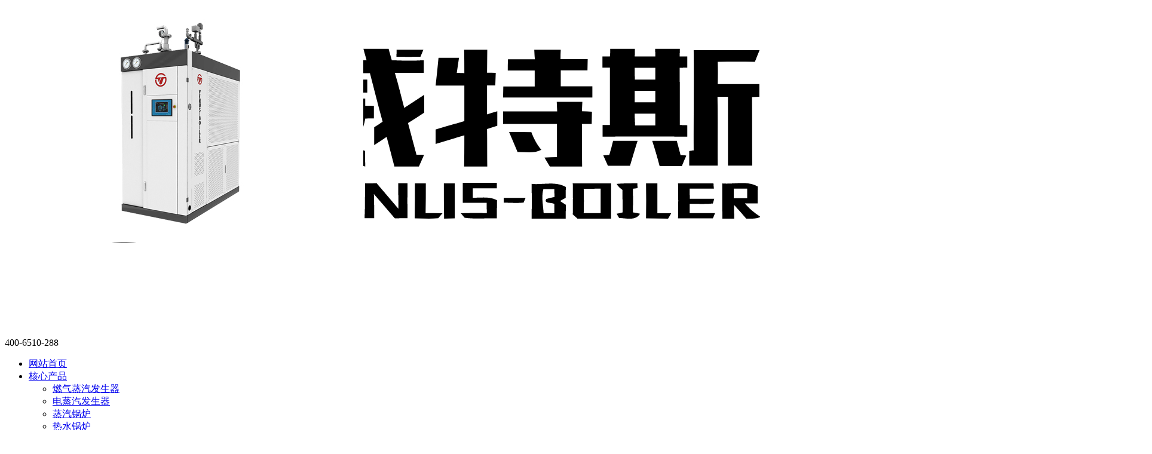

--- FILE ---
content_type: text/html; charset=UTF-8
request_url: https://www.venus-boiler.cn/1413.html
body_size: 12251
content:
<!DOCTYPE html>
<html lang="zh-CN">
<head>
    <meta charset="UTF-8" />
    <meta http-equiv="X-UA-Compatible" content="IE=edge">
    <meta name="viewport" content="width=device-width, initial-scale=1, minimum-scale=1, maximum-scale=1">
    <meta name="renderer" content="webkit">
    <meta http-equiv="Cache-Control" content="no-siteapp" />
    <link rel="shortcut icon" type="image/x-icon" href="/favicon.ico" />
    <title>蒸汽发生器怎么选?蒸汽发生器免检吗?燃气蒸汽发生器和生物质蒸汽发生器哪个好？ - 江苏威特斯锅炉制造有限公司</title>
<meta name='description' content='锅炉是属于特种设备、能量转换装置和压力容器。根据不同分类标准，可以细分为不同类型，例如根据额定蒸发量可分为大、 [&hellip;]' />
<meta name='robots' content='max-image-preview:large' />
<script>
var _hmt = _hmt || [];
(function() {
  var hm = document.createElement("script");
  hm.src = "https://hm.baidu.com/hm.js?f5df5731397f42a2b9edd7657bd4739f";
  var s = document.getElementsByTagName("script")[0]; 
  s.parentNode.insertBefore(hm, s);
})();
</script><link rel='dns-prefetch' href='//www.venus-boiler.cn' />
<style id='global-styles-inline-css' type='text/css'>
body{--wp--preset--color--black: #000000;--wp--preset--color--cyan-bluish-gray: #abb8c3;--wp--preset--color--white: #ffffff;--wp--preset--color--pale-pink: #f78da7;--wp--preset--color--vivid-red: #cf2e2e;--wp--preset--color--luminous-vivid-orange: #ff6900;--wp--preset--color--luminous-vivid-amber: #fcb900;--wp--preset--color--light-green-cyan: #7bdcb5;--wp--preset--color--vivid-green-cyan: #00d084;--wp--preset--color--pale-cyan-blue: #8ed1fc;--wp--preset--color--vivid-cyan-blue: #0693e3;--wp--preset--color--vivid-purple: #9b51e0;--wp--preset--gradient--vivid-cyan-blue-to-vivid-purple: linear-gradient(135deg,rgba(6,147,227,1) 0%,rgb(155,81,224) 100%);--wp--preset--gradient--light-green-cyan-to-vivid-green-cyan: linear-gradient(135deg,rgb(122,220,180) 0%,rgb(0,208,130) 100%);--wp--preset--gradient--luminous-vivid-amber-to-luminous-vivid-orange: linear-gradient(135deg,rgba(252,185,0,1) 0%,rgba(255,105,0,1) 100%);--wp--preset--gradient--luminous-vivid-orange-to-vivid-red: linear-gradient(135deg,rgba(255,105,0,1) 0%,rgb(207,46,46) 100%);--wp--preset--gradient--very-light-gray-to-cyan-bluish-gray: linear-gradient(135deg,rgb(238,238,238) 0%,rgb(169,184,195) 100%);--wp--preset--gradient--cool-to-warm-spectrum: linear-gradient(135deg,rgb(74,234,220) 0%,rgb(151,120,209) 20%,rgb(207,42,186) 40%,rgb(238,44,130) 60%,rgb(251,105,98) 80%,rgb(254,248,76) 100%);--wp--preset--gradient--blush-light-purple: linear-gradient(135deg,rgb(255,206,236) 0%,rgb(152,150,240) 100%);--wp--preset--gradient--blush-bordeaux: linear-gradient(135deg,rgb(254,205,165) 0%,rgb(254,45,45) 50%,rgb(107,0,62) 100%);--wp--preset--gradient--luminous-dusk: linear-gradient(135deg,rgb(255,203,112) 0%,rgb(199,81,192) 50%,rgb(65,88,208) 100%);--wp--preset--gradient--pale-ocean: linear-gradient(135deg,rgb(255,245,203) 0%,rgb(182,227,212) 50%,rgb(51,167,181) 100%);--wp--preset--gradient--electric-grass: linear-gradient(135deg,rgb(202,248,128) 0%,rgb(113,206,126) 100%);--wp--preset--gradient--midnight: linear-gradient(135deg,rgb(2,3,129) 0%,rgb(40,116,252) 100%);--wp--preset--duotone--dark-grayscale: url('#wp-duotone-dark-grayscale');--wp--preset--duotone--grayscale: url('#wp-duotone-grayscale');--wp--preset--duotone--purple-yellow: url('#wp-duotone-purple-yellow');--wp--preset--duotone--blue-red: url('#wp-duotone-blue-red');--wp--preset--duotone--midnight: url('#wp-duotone-midnight');--wp--preset--duotone--magenta-yellow: url('#wp-duotone-magenta-yellow');--wp--preset--duotone--purple-green: url('#wp-duotone-purple-green');--wp--preset--duotone--blue-orange: url('#wp-duotone-blue-orange');--wp--preset--font-size--small: 13px;--wp--preset--font-size--medium: 20px;--wp--preset--font-size--large: 36px;--wp--preset--font-size--x-large: 42px;}.has-black-color{color: var(--wp--preset--color--black) !important;}.has-cyan-bluish-gray-color{color: var(--wp--preset--color--cyan-bluish-gray) !important;}.has-white-color{color: var(--wp--preset--color--white) !important;}.has-pale-pink-color{color: var(--wp--preset--color--pale-pink) !important;}.has-vivid-red-color{color: var(--wp--preset--color--vivid-red) !important;}.has-luminous-vivid-orange-color{color: var(--wp--preset--color--luminous-vivid-orange) !important;}.has-luminous-vivid-amber-color{color: var(--wp--preset--color--luminous-vivid-amber) !important;}.has-light-green-cyan-color{color: var(--wp--preset--color--light-green-cyan) !important;}.has-vivid-green-cyan-color{color: var(--wp--preset--color--vivid-green-cyan) !important;}.has-pale-cyan-blue-color{color: var(--wp--preset--color--pale-cyan-blue) !important;}.has-vivid-cyan-blue-color{color: var(--wp--preset--color--vivid-cyan-blue) !important;}.has-vivid-purple-color{color: var(--wp--preset--color--vivid-purple) !important;}.has-black-background-color{background-color: var(--wp--preset--color--black) !important;}.has-cyan-bluish-gray-background-color{background-color: var(--wp--preset--color--cyan-bluish-gray) !important;}.has-white-background-color{background-color: var(--wp--preset--color--white) !important;}.has-pale-pink-background-color{background-color: var(--wp--preset--color--pale-pink) !important;}.has-vivid-red-background-color{background-color: var(--wp--preset--color--vivid-red) !important;}.has-luminous-vivid-orange-background-color{background-color: var(--wp--preset--color--luminous-vivid-orange) !important;}.has-luminous-vivid-amber-background-color{background-color: var(--wp--preset--color--luminous-vivid-amber) !important;}.has-light-green-cyan-background-color{background-color: var(--wp--preset--color--light-green-cyan) !important;}.has-vivid-green-cyan-background-color{background-color: var(--wp--preset--color--vivid-green-cyan) !important;}.has-pale-cyan-blue-background-color{background-color: var(--wp--preset--color--pale-cyan-blue) !important;}.has-vivid-cyan-blue-background-color{background-color: var(--wp--preset--color--vivid-cyan-blue) !important;}.has-vivid-purple-background-color{background-color: var(--wp--preset--color--vivid-purple) !important;}.has-black-border-color{border-color: var(--wp--preset--color--black) !important;}.has-cyan-bluish-gray-border-color{border-color: var(--wp--preset--color--cyan-bluish-gray) !important;}.has-white-border-color{border-color: var(--wp--preset--color--white) !important;}.has-pale-pink-border-color{border-color: var(--wp--preset--color--pale-pink) !important;}.has-vivid-red-border-color{border-color: var(--wp--preset--color--vivid-red) !important;}.has-luminous-vivid-orange-border-color{border-color: var(--wp--preset--color--luminous-vivid-orange) !important;}.has-luminous-vivid-amber-border-color{border-color: var(--wp--preset--color--luminous-vivid-amber) !important;}.has-light-green-cyan-border-color{border-color: var(--wp--preset--color--light-green-cyan) !important;}.has-vivid-green-cyan-border-color{border-color: var(--wp--preset--color--vivid-green-cyan) !important;}.has-pale-cyan-blue-border-color{border-color: var(--wp--preset--color--pale-cyan-blue) !important;}.has-vivid-cyan-blue-border-color{border-color: var(--wp--preset--color--vivid-cyan-blue) !important;}.has-vivid-purple-border-color{border-color: var(--wp--preset--color--vivid-purple) !important;}.has-vivid-cyan-blue-to-vivid-purple-gradient-background{background: var(--wp--preset--gradient--vivid-cyan-blue-to-vivid-purple) !important;}.has-light-green-cyan-to-vivid-green-cyan-gradient-background{background: var(--wp--preset--gradient--light-green-cyan-to-vivid-green-cyan) !important;}.has-luminous-vivid-amber-to-luminous-vivid-orange-gradient-background{background: var(--wp--preset--gradient--luminous-vivid-amber-to-luminous-vivid-orange) !important;}.has-luminous-vivid-orange-to-vivid-red-gradient-background{background: var(--wp--preset--gradient--luminous-vivid-orange-to-vivid-red) !important;}.has-very-light-gray-to-cyan-bluish-gray-gradient-background{background: var(--wp--preset--gradient--very-light-gray-to-cyan-bluish-gray) !important;}.has-cool-to-warm-spectrum-gradient-background{background: var(--wp--preset--gradient--cool-to-warm-spectrum) !important;}.has-blush-light-purple-gradient-background{background: var(--wp--preset--gradient--blush-light-purple) !important;}.has-blush-bordeaux-gradient-background{background: var(--wp--preset--gradient--blush-bordeaux) !important;}.has-luminous-dusk-gradient-background{background: var(--wp--preset--gradient--luminous-dusk) !important;}.has-pale-ocean-gradient-background{background: var(--wp--preset--gradient--pale-ocean) !important;}.has-electric-grass-gradient-background{background: var(--wp--preset--gradient--electric-grass) !important;}.has-midnight-gradient-background{background: var(--wp--preset--gradient--midnight) !important;}.has-small-font-size{font-size: var(--wp--preset--font-size--small) !important;}.has-medium-font-size{font-size: var(--wp--preset--font-size--medium) !important;}.has-large-font-size{font-size: var(--wp--preset--font-size--large) !important;}.has-x-large-font-size{font-size: var(--wp--preset--font-size--x-large) !important;}
</style>
<link rel='stylesheet' id='app-css'  href='https://www.venus-boiler.cn/wp-content/themes/weisite/assets/dist/css/app.css?ver=1.8' type='text/css' media='all' />
<script type='text/javascript' src='https://www.venus-boiler.cn/wp-includes/js/jquery/jquery.min.js?ver=3.6.0' id='jquery-core-js'></script>
<script type='text/javascript' src='https://www.venus-boiler.cn/wp-includes/js/jquery/jquery-migrate.min.js?ver=3.3.2' id='jquery-migrate-js'></script>
<link rel="canonical" href="https://www.venus-boiler.cn/1413.html" />
    <script>if (/*@cc_on!@*/false || (!!window.MSInputMethodContext && !!document.documentMode)) document.write('\x3Cscript id="_iealwn_js" data-outver="10" src="https://support.dmeng.net/ie-alert-warning/latest.js">\x3C/script>'); </script>
</head>
<body class="post-template-default single single-post postid-1413 single-format-standard">

<!-- wraper begin -->
<img src="https://www.venus-boiler.cn/wp-content/uploads/2022/06/2022062802371359.jpg"  alt="威特斯锅炉"   style="position:absolute; z-index:0;"/>
<div id="wraper">
    <header class="w_col header">
        <div class="header_logo">
            <a href="https://www.venus-boiler.cn" class="logo">
                <svg version="1.1" id="Layer_1" xmlns="http://www.w3.org/2000/svg" xmlns:xlink="http://www.w3.org/1999/xlink" x="0px" y="0px"
	 viewBox="0 0 339.2 107" style="enable-background:new 0 0 339.2 107;" xml:space="preserve">
<g>
	<path class="st0" d="M22.7,9.7c14-10,33-12.4,49.1-6.5C83.6,7.4,93.5,16.1,100,26.7c-4,0-8,0.2-12-0.1c-1.5-1-2.5-2.5-3.8-3.7
		C74.2,12.6,58.8,8.1,44.8,11c-12.5,2.4-23.3,10.8-29.6,21.7c12.6,0.1,25.2,0,37.8,0c-5.9,12.2-11.3,24.6-17.1,36.8
		C32,60.9,28,52.3,24,43.7c-7.8,0-15.5,0-23.3,0C3.4,30.2,11.2,17.6,22.7,9.7z"/>
</g>
<g>
	<g>
		<path class="st2" d="M161.1,19.8c3.8,0,7.5,0,11.3,0c0.5,1.7,0.9,3.4,1.4,5.1c4.8,0.2,9.6,0.3,14.4,0c0,1.9,0,3.8,0,5.7c-4.4,0-8.7,0-13,0
			c1.6,5.2,2.8,10.5,4.2,15.7c3-2,6-3.9,9-5.9c0,2.6,0,5.3,0,8c-2.4,1.6-4.8,3.2-7.3,4.7c1.3,4.7,2.5,9.5,3.8,14.2
			c0.9,0,2.6,0,3.4,0.1c-0.8,1.7-1.5,3.5-2.3,5.2c-3.7,0-7.4,0-11,0c-1.2-4.4-2.3-8.9-3.5-13.3c-1.9,1.3-3.7,2.5-5.6,3.7
			c0-2.7,0-5.3,0-8c1.3-0.8,2.6-1.7,3.8-2.5c-2-7.2-3.8-14.5-5.7-21.8c-10.5,0-20.9,0-31.4,0c0.1,4.9,0,9.7,0,14.6
			c0.8,0,2.4,0,3.2,0c0-0.8,0-2.4,0-3.2c3.3,0,6.5,0,9.8,0c0,0.8,0,2.4,0,3.2c2.2,0,4.4,0,6.6,0c0-0.8,0-2.4,0-3.2
			c3.2,0,6.4,0,9.7,0c0,0.8,0,2.4,0,3.2c1.3,0,2.6,0,3.9,0.1c0,1.9,0,3.7,0,5.6c-1.3,0-2.6,0-3.9,0.1c-0.8,4.7-2.8,9-6.1,12.3
			c2,0.8,4,1.5,6,2.2c0,2.3,0,4.7,0.1,7c-4.5-1.1-8.9-2.5-13.1-4.4c-4.2,1.9-8.6,3.3-13.1,4.4c0-2.3-0.1-4.5-0.1-6.8
			c2-0.9,4-1.7,6.1-2.5c-3.2-3.4-5.3-7.7-6-12.3c-0.8,0-2.3,0-3.1,0c0.1,7.2-0.1,14.4,0.1,21.6c-4.8,0-9.5,0-14.3,0
			c0-1.6,0-3.2,0-4.8c0.6-0.1,1.8-0.2,2.4-0.3c-0.2-14.2,0-28.4-0.1-42.6c13.9,0,27.9,0,41.8,0C162,23.1,161.5,21.5,161.1,19.8z
			 M145.2,50.8c0.8,2.7,2.1,5.3,3.7,7.5c1.6-2.3,2.8-4.9,3.6-7.6C150.1,50.8,147.6,50.8,145.2,50.8z"/>
	</g>
	<path class="st2" d="M176,20.2c4,0,8,0,12,0c-0.4,1-0.9,2.1-1.3,3.1c-3.6,0.1-7.2,0.1-10.8,0C175.9,22.5,176,21,176,20.2z"/>
	<path class="st2" d="M206.3,20.2c3.5,0,6.9,0,10.4,0c0,3.4-0.1,6.8-0.1,10.3c1.3,0,2.6,0,3.9,0.1c-0.1,1.9-0.1,3.7-0.2,5.6c-0.9,0-2.8,0-3.7,0
		c0,4.3,0,8.7,0,13c1.5-0.5,3.1-1,4.6-1.4c0,2.2,0,4.3,0,6.5c-1.5,0.5-3.1,1-4.6,1.5c0.1,5.6,0,11.2,0.1,16.8c-3.5,0-7,0-10.4,0
		c0.1-4.7,0.1-9.3,0.1-14c-4.3,1.3-8.6,2.5-12.9,3.9c0-2.2,0-4.3,0-6.5c4.3-1.3,8.6-2.5,12.9-3.8c0-5.3,0-10.6,0-15.9
		c-4.3,0-8.6,0-12.9,0c0.5-4.2,0.9-8.3,1.3-12.5c3.1,0,6.1,0,9.2,0c-0.3,2.3-0.7,4.5-1,6.8c0.9,0,2.6,0.1,3.4,0.1
		C206.4,27.1,206.4,23.7,206.3,20.2z"/>
	<path class="st2" d="M237.8,20.2c3.9,0,7.9,0,11.9,0c-0.1,1.4-0.1,2.8-0.1,4.2c4.1,0,8.1,0,12.2,0c0,1.6-0.1,3.3-0.1,5c-4,0-8,0-12,0
		c0,2.4,0,4.8,0,7.2c4.7,0,9.4,0,14.2,0c0,1.7,0,3.3,0,5c-13.4,0-26.7,0.1-40.1,0c0-1.6,0.1-3.3,0.1-4.9c4.7,0,9.4,0,14.1,0
		c0-2.4,0-4.8,0-7.2c-4,0-8.1,0-12.1,0c0-1.6,0-3.3,0.1-5c4,0,8.1,0,12.1,0C237.9,23,237.9,21.6,237.8,20.2z"/>
	<g>
		<path class="st2" d="M271.9,19.8c3.7,0,7.4,0,11.1,0c0,0.9,0,2.6-0.1,3.4c3.1,0,6.2,0,9.3,0c0-0.9-0.1-2.6-0.1-3.4c3.7,0,7.4,0,11.1,0
			c0,1.1-0.1,2.3-0.1,3.4c0.8,0,2.5,0,3.4,0c0,1.7,0,3.3,0,5c-0.8,0-2.5,0.1-3.4,0.1c0.1,8.6,0,17.2,0.1,25.7c0.8,0,2.5,0,3.3,0.1
			c0,1.7,0,3.4,0,5.1c-12.7-0.1-25.3-0.1-38,0c0-1.7,0-3.4,0-5.2c0.8,0,2.5,0,3.3,0c0-8.6-0.1-17.2,0-25.8c-0.8,0-2.5,0-3.4,0
			c0-1.7,0-3.3,0-5c1.1,0,2.3,0,3.4,0C271.9,22.4,271.9,20.7,271.9,19.8z M282.9,28.3c0,1.8,0,3.5,0.1,5.3c3.1,0,6.1,0,9.2,0
			c0-1.8,0-3.5,0-5.3C289.1,28.3,286,28.3,282.9,28.3z M282.9,38.6c0,1.7,0,3.5,0,5.2c3.1,0,6.2,0,9.3,0c0-1.7,0-3.5,0-5.2
			C289.1,38.6,286,38.6,282.9,38.6z M282.9,48.9c0,1.8,0.1,3.5,0.2,5.3c3,0,6.1,0,9.1,0c0-1.8,0-3.5,0-5.3
			C289.1,48.9,286,48.9,282.9,48.9z"/>
	</g>
	<path class="st2" d="M309.4,20.4c9.9,0,19.7,0,29.6,0c-0.7,1.7-1.4,3.4-2.1,5.2c-5.5-0.1-11.1-0.1-16.7,0c0.1,3.3,0.1,6.7,0,10
		c6.3,0,12.5,0,18.7,0c0,1.9,0,3.8,0,5.7c-1.1,0-2.2,0.1-3.3,0.1c0.1,10.3,0,20.6,0.1,30.8c-3.6,0-7.3,0-10.9,0
		c0-10.3,0-20.6,0-30.9c-1.6,0-3.1,0-4.7,0c0.2,10.3,0,20.6,0.1,30.9c-4.3,0-8.5,0-12.8,0c0-2.2,0-4.3,0-6.5c0.5-0.1,1.5-0.3,2-0.3
		C309.3,50.5,309.6,35.5,309.4,20.4z"/>
	<path class="st2" d="M134.9,33.6c9.3,0,18.6,0,27.9,0c0,1.9,0,3.8,0,5.8c-9.3,0-18.6,0-27.9,0C134.9,37.4,134.9,35.5,134.9,33.6z"/>
	<path class="st2" d="M247.9,43.6c3.8,0,7.7,0,11.5,0c-0.1,1.4-0.1,2.8-0.2,4.2c1.5,0,3,0.1,4.5,0.2c0,1.8-0.1,3.7-0.1,5.5c-1.5,0-2.9,0-4.4,0
		c0.1,6.4,0,12.7,0.1,19.1c-4.8,0-9.7,0-14.5,0c-0.8-1.3-1.6-2.7-2.4-4c1.9-0.1,3.8-0.1,5.6-0.2c0-5,0-9.9,0-14.9
		c-8.1,0-16.1,0-24.2,0c0-1.9,0-3.7,0-5.6c8.1,0,16.2,0,24.3,0C248,46.4,248,45,247.9,43.6z"/>
	<path class="st2" d="M226.5,57.1c3.3,0,6.6,0,10,0.1c1.1,2.9,2.5,5.6,4.5,7.9c-3.3,1.8-7.1,0.9-10.7,1C229.1,63.2,227.8,60.2,226.5,57.1z"/>
	<path class="st2" d="M273.2,61.1c3.7,0,7.3,0,11,0c-1.2,3.7-2.3,7.5-3.4,11.2c-3.3,0-6.6,0-9.9,0c-0.7-1.6-1.4-3.1-2.1-4.7
		c0.7-0.1,2-0.1,2.7-0.2C272.1,65.4,272.7,63.3,273.2,61.1z"/>
	<path class="st2" d="M290.8,61.1c3.7,0,7.3,0,11,0c0.6,2.1,1.2,4.3,1.7,6.4c0.6,0,2,0.1,2.6,0.2c-0.7,1.6-1.4,3.1-2,4.7c-3.3,0-6.6,0-10,0
		C293.1,68.6,292,64.8,290.8,61.1z"/>
	<path class="st2" d="M119.5,80.1c1.8,0,3.5,0,5.3,0c-0.2,4.3,2.5,7.7,4.5,11.2c2.1-3.5,5-6.9,4.6-11.2c1.7,0,3.5,0.1,5.2,0.1
		c0.6,6.2-4.4,10.7-7,15.8c-1.9,0-3.8,0-5.6-0.1C123.8,90.8,118.9,86.3,119.5,80.1z"/>
	<path class="st2" d="M142.1,80.2c5.4,0,10.9-0.1,16.3,0c-0.2,0.5-0.5,1.6-0.7,2.1c-3.5,0.4-7,0.1-10.4,0.2c0,1.5,0.1,3.1,0.1,4.6
		c3.4,0,6.7-0.2,10.1,0.2c0.3,0.5,0.7,1.5,1,2.1c-3.7,0.2-7.4,0.1-11.2,0.1c0,1.4,0,2.7,0,4.1c3.9,0,7.8-0.1,11.7,0.1
		c-0.4,0.5-1.1,1.6-1.5,2.1c-5.1,0.6-10.3,0.1-15.4,0.2C142.2,90.7,142.2,85.4,142.1,80.2z"/>
	<path class="st2" d="M161.8,80.2c1.7,0,3.4,0,5.2-0.1c3.3,3.8,6.5,7.7,9.8,11.5c0-3.8-0.1-7.7-0.1-11.5c1.4,0,2.8,0,4.2,0
		c-0.1,5.2-0.1,10.5,0,15.7c-1.9,0-3.8,0-5.7,0.1c-3.1-3.6-6.2-7.3-9.4-10.9c0.1,3.6,0.1,7.2,0.1,10.8c-1.4,0-2.9,0-4.3,0
		C161.8,90.7,161.8,85.4,161.8,80.2z"/>
	<path class="st2" d="M184.2,80.2c1.6,0,3.3,0,4.9,0c0,4.4,0,8.9-0.1,13.3c2.6,0,5.1,0,7.6,0.1c-0.5,0.5-1.4,1.6-1.9,2.2
		c-3.5,0.4-7.1,0.1-10.6,0.1C184.2,90.7,184.2,85.4,184.2,80.2z"/>
	<path class="st2" d="M197.2,80.2c1.6,0,3.2,0,4.9,0c0,5.2,0,10.5,0,15.7c-1.6,0-3.2,0.1-4.8,0.1C197.2,90.7,197.2,85.4,197.2,80.2z"/>
	<path class="st2" d="M205.7,79.9c5.1,0,10.2,0,15.3,0c0,0.6,0,1.9,0,2.5c-3.6,0-7.2,0-10.8,0c0,1.4,0,2.8,0,4.2c3.6,0.1,7.6-0.7,10.9,1.2
		c-0.1,2.7-0.1,5.4-0.1,8.1c-4.8-0.2-9.7,0.4-14.5-0.3c-0.4-0.5-1.2-1.5-1.7-2c3.9-0.2,7.8-0.1,11.7-0.1c0-1.5-0.1-3.1-0.1-4.6
		c-3.6,0-7.1,0-10.7,0C205.7,85.9,205.7,82.9,205.7,79.9z"/>
	<g>
		<path class="st2" d="M236.6,80.4c5.1,0.5,10.7-1.3,15.4,1.4c-0.1,1.6-0.1,3.3-0.1,4.9c-0.6,0.3-1.9,1-2.5,1.4c0.8,0.6,1.7,1.1,2.6,1.7
			c0,2.1-0.1,4.1-0.1,6.2c-5.1,0-10.2,0-15.3,0C236.7,90.7,236.7,85.5,236.6,80.4z M241.9,82.7c-1,3.6-0.1,7.2,0.1,10.8
			c1.6,0,3.2,0,4.8,0.1c0-1.4,0-2.8,0-4.2c-1.1-0.7-4.9-0.1-3.6-2.2c1.2-0.4,2.4-0.7,3.7-0.9c0-1.2-0.1-2.4-0.1-3.6
			C245.1,82.7,243.5,82.7,241.9,82.7z"/>
	</g>
	<g>
		<path class="st2" d="M255.1,80.2c5.7-0.1,11.4,0,17.2,0c0,5.3,0,10.5,0,15.8c-5,0-10.1,0-15.1,0c-0.7-0.6-1.4-1.3-2.1-1.9
			C255.2,89.4,255.2,84.8,255.1,80.2z M260,82.6c0.1,3.6,0.1,7.3,0,10.9c2.5,0,5.1,0,7.6,0c0-3.7,0-7.3,0-11
			C265.1,82.6,262.6,82.6,260,82.6z"/>
	</g>
	<path class="st2" d="M274.8,80.4c3.1-0.3,6.2-0.2,9.3-0.3c0,0.6,0.1,1.7,0.1,2.2c-0.5,0.1-1.6,0.2-2.1,0.3c0.1,3.5,0.1,7.1,0,10.6
		c0.8,0.1,2.4,0.4,3.2,0.6c-1.9,3.3-6.2,2-9.4,1.9c-0.3-0.5-0.8-1.4-1.1-1.9c0.7-0.1,2-0.4,2.7-0.6c-0.1-3.4,0-6.8-0.1-10.1
		C276.4,82.4,275.4,81.5,274.8,80.4z"/>
	<path class="st2" d="M288,80.2c1.7,0,3.4,0,5.1,0c0,4.5,0,8.9,0,13.4c2.1,0,4.1,0,6.2,0c-0.3,0.6-1,1.8-1.4,2.4c-3.3,0-6.6,0-9.9-0.1
		C288.1,90.7,288.1,85.4,288,80.2z"/>
	<path class="st2" d="M302.4,80.2c5.3,0,10.6,0,15.9,0c0,0.6,0.1,1.7,0.2,2.3c-3.7,0-7.3,0-10.9,0c0,1.5,0,3.1,0.1,4.6c3.6,0,7.3,0,10.9,0
		c-0.1,0.5-0.4,1.6-0.6,2.1c-3.4,0.4-6.9,0.1-10.4,0.2c0,1,0,3.1,0,4.1c3.8,0,7.6,0,11.4,0c-0.3,0.8-0.6,1.6-1,2.4
		c-5.2,0-10.4,0-15.6,0C302.5,90.7,302.5,85.4,302.4,80.2z"/>
	<g>
		<path class="st2" d="M322.2,80.2c5.3,0.5,11.2-1.4,16,1.4c-0.1,2.5-0.1,5.1-0.1,7.6c-1.9,0-3.8,0-5.7,0c2,2.4,4.4,4.3,7,6
			c-2,1.1-4.3,0.7-6.4,0.8c-1.8-2.1-3.6-4.2-5.5-6.2c0,2,0.1,4.1,0.1,6.2c-1.8,0-3.5,0-5.3,0C322.2,90.7,322.2,85.4,322.2,80.2z
			 M327.4,82.5c0,1.4,0,2.9,0,4.3c2,0,4,0,6,0c0-1.4,0-2.9,0-4.3C331.4,82.5,329.4,82.5,327.4,82.5z"/>
	</g>
	<path class="st2" d="M224.1,86.7c3.3,0,6.5-0.1,9.8,0c-0.3,0.7-0.6,1.4-0.9,2.1c-3,0.3-5.9,0.1-8.9,0C224.1,88.3,224.1,87.2,224.1,86.7z"/>
</g>
<g>
	<path class="st1" d="M39.2,77.4c7.7-14.8,14.9-29.9,22.6-44.7c13.7,0.1,27.4,0,41.1,0c5.1,12.3,5.5,26.6,0.9,39.1
		c-4.4,12.3-13.5,22.8-25,28.9c-15.4,8.4-35,8.4-50.4,0.1C14.6,93.6,4.4,80.2,1.2,65.1C0,60.1,0,54.9,0,49.8c3.4,0,6.8,0,10.2,0
		C9.4,60.7,12.6,72,19.5,80.5c8.4,10.6,21.9,17,35.5,16.3c15.3-0.4,29.8-9.6,36.8-23.1c4.9-9.1,6-19.9,4-30c-4.3,0-8.5,0-12.7,0
		c-5,10.4-9.9,20.9-14.9,31.4c-2.3,4.9-6.1,9.2-11.1,11.4c-3.7,1.7-8.4,1.6-11.8-0.8C42.3,83.8,40.7,80.5,39.2,77.4z"/>
</g>
</svg>
            </a>
            <div class="slogan">
                <svg role="img"><use xlink:href="https://www.venus-boiler.cn/wp-content/themes/weisite/assets/dist/svg/sprite.svg#slogan"></use></svg>
            </div>
                            <span class="phone">
                    400-6510-288                </span>
                    </div>
        
                <div class="header_nav">
            <ul>
                <li class="home m">
                    <a href="https://www.venus-boiler.cn/">
                        <span>网站首页</span>
                    </a>
                </li>
                <li class="m">
                    <a href="https://www.venus-boiler.cn/core-prod">
                        <span>核心产品</span>
                    </a>
                    <div class="sub">
                        <ul>

                            <li>
                                <a href="https://product.venus-boiler.cn//?list_2/">燃气蒸汽发生器</a>
                            </li>
                            <li>
                                <a href="https://product.venus-boiler.cn//?list_3/">电蒸汽发生器</a>
                            </li>
                            <li>
                                <a href="https://product.venus-boiler.cn//?list_4/">蒸汽锅炉</a>
                            </li>
                            <li>
                                <a href="https://product.venus-boiler.cn//?list_5/">热水锅炉</a>
                            </li>

                        </ul>
                    </div>
                </li>
                <li class="m
                                            ">
                    <!--<a href="">
                        <span></span>
                    </a>
                    <div class="sub">
                        <ul>
                            <li>
                                <a href="#about">公司简介</a>
                            </li>
                            <li>
                                <a href="#culture">企业文化</a>
                            </li>
                            <li>
                                <a href="#history">发展历程</a>
                            </li>
                            <li>
                                <a href="#tec">技术研发</a>
                            </li>
                            <li>
                                <a href="#honor">荣誉资质</a>
                            </li>
                        </ul>
                    </div>-->
                    <a href="https://www.venus-boiler.cn/factory">
                        <span>工厂实景</span>
                    </a>
                </li>
                <li class="m
                    on                ">
                    <a href="https://www.venus-boiler.cn/news">
                        <span>新闻中心</span>
                    </a>
                    <div class="sub">
                        <ul>
                                                                <li>
                                        <a href="https://www.venus-boiler.cn/news/company-news">公司新闻</a>
                                    </li>
                                                                    <li>
                                        <a href="https://www.venus-boiler.cn/news/industry-news">行业动态</a>
                                    </li>
                                                        </ul>
                    </div>
                </li>
                <!--<li class="m
                                            ">
                    <a href="">
                        <span></span>
                    </a>
                    <div class="sub">
                        <ul>
                            <li>
                                <a href=""></a>
                            </li>
                            <li>
                                <a href="#production">生产工艺</a>
                            </li>
                            <li>
                                <a href="#traceability">产品质量追溯系统</a>
                            </li>
                            <li>
                                <a href="#patented">专利技术</a>
                            </li>
                        </ul>
                    </div>
                </li>
                <li class="m
                                            ">
                    <a href="">
                        <span></span>
                    </a>
                </li>-->
                <li class="m
                    on                ">
                    <!--<a href="">
                        <span></span>
                    </a>
                    <div class="sub">
                        <ul>
                                                            <li>
                                    <a href=""></a>
                                </li>
                                                    </ul>
                    </div>-->
                    <a href="https://www.venus-boiler.cn/after-sale">
                        <span>售后服务</span>
                    </a>
                </li>
                <li class="m
                                        ">
                    <a href="https://www.venus-boiler.cn/join">
                        <span>加入我们</span>
                    </a>
                    <!--<div class="sub">
                        <ul>
                            <li>
                                <a href="#contact">团队管理</a>
                            </li>
                            <li>
                                <a href="#job">技术支持</a>
                            </li>
                        </ul>
                    </div>-->
                </li>
            </ul>
        </div>
        <div class="header_icons">
            <ul>
                <li class="header_icons_wechat">
                    <button>
                        <svg role="img"><use xlink:href="https://www.venus-boiler.cn/wp-content/themes/weisite/assets/dist/svg/sprite.svg#wechat"></use></svg>
                                                    <div class="qr_box">
                                <img src="https://www.venus-boiler.cn/wp-content/uploads/2025/06/2025061209021212.jpg" alt="2025061209021212" />
                                
                            </div>
                                            </button>
                </li>
                <li class="header_icons_search">
                    <button>
                        <svg role="img"><use xlink:href="https://www.venus-boiler.cn/wp-content/themes/weisite/assets/dist/svg/sprite.svg#search"></use></svg>
                    </button>
                </li>
            </ul>
        </div>
    </header>
    <div class="mobile-icon">
        <button type="button" class="hamburger is-closed" data-toggle="offcanvas">
            <span class="hamb-top"></span>
            <span class="hamb-middle"></span>
            <span class="hamb-bottom"></span>
        </button>
    </div>
    



<div class="n_banner n_banner_detail">
    <picture>
        <source media="(max-width: 668px)" srcset="https://www.venus-boiler.cn/wp-content/uploads/2021/07/2021072019264010.jpg">
        <img src="https://www.venus-boiler.cn/wp-content/uploads/2021/07/2021072019263523.jpg" alt="">
    </picture>
</div>


<div class="w_small page_single_wrap">
    <div class="infobar">
    <ul id="breadcrumbs" class="breadcrumbs">当前位置：<li class="item-home"><a class="bread-link bread-home" href="https://www.venus-boiler.cn" title="首页">首页</a></li><li class="item-cat"><a href="https://www.venus-boiler.cn/news">新闻中心</a></li><li class="item-cat"><a href="https://www.venus-boiler.cn/news/company-news">公司新闻</a></li></ul>    </div>
    <div class="page_single">
        <div class="page_single_top">
            <h1 class="title">蒸汽发生器怎么选?蒸汽发生器免检吗?燃气蒸汽发生器和生物质蒸汽发生器哪个好？</h1>
            <div class="info">
            发布时间：2024-06-02&nbsp;&nbsp;/&nbsp;&nbsp;浏览次数：1,590 次
            </div>
        </div>
        <div class="page_single_txt">
            
            <p>锅炉是属于特种设备、能量转换装置和压力容器。根据不同分类标准，可以细分为不同类型，例如根据额定蒸发量可分为大、中、小型锅炉；根据产品用途可分为蒸汽锅炉、热水锅炉和导热油炉。蒸气发生器是小型蒸汽锅炉产品，与大型蒸汽锅炉的不同之处在于水容量较小、压力较低，安全性较高，操作智能简便。<br />
蒸汽发生器是一种小型蒸汽锅炉，用来产生蒸汽。根据燃料的不同，可以分为燃气、燃油、生物质和电力类型，目前主要采用的是燃气和生物质作为燃料的蒸汽发生器。</p>
<p>威特斯（venus-boiler）是一家知名的工业设备制造商，其蒸汽发生器通常以高效、耐用和高质量著称。如果提到的是威特斯品牌的蒸汽发生器，其具体类型（燃气、电或生物质）仍需具体分析。</p>
<p>选择哪种蒸汽发生器（燃气蒸汽发生器、电蒸汽发生器、生物质蒸汽发生器）取决于多种因素，包括使用场景、成本、效率、环境影响以及维护需求等。以下是对这几种蒸汽发生器的分析：</p>
<p>1. 燃气蒸汽发生器</p>
<p>优点：</p>
<p>快速加热：燃气蒸汽发生器通常加热速度快，能够迅速达到所需温度。<br />
成本效益：在天然气价格相对低廉的地区，运行成本可能低于电蒸汽发生器。<br />
高效率：现代燃气蒸汽发生器具有较高的燃烧效率。</p>
<p>缺点：</p>
<p>环境影响：燃烧天然气会产生二氧化碳等温室气体，对环境有一定影响。<br />
安装要求：需要有燃气管道，安装和维护较为复杂。<br />
2. 电蒸汽发生器</p>
<p>优点：</p>
<p>清洁能源：没有燃烧过程，不排放废气，环保性好。<br />
便于安装：安装相对简单，不需要燃气管道。<br />
精确控制：容易实现温度和蒸汽量的精确控制。</p>
<p>缺点：</p>
<p>电费成本：电力成本可能较高，特别是在工业应用中能耗较大。<br />
供电要求：需要稳定的电力供应，停电时会受到影响。<br />
3. 生物质蒸汽发生器</p>
<p>优点：</p>
<p>可再生能源：使用生物质燃料（如木屑、农作物残渣等），环保可再生。<br />
低排放：相对其他燃料，生物质燃料的排放更低，碳中和效果好。</p>
<p>缺点：</p>
<p>燃料获取：燃料供应和储存可能是个问题，特别是在城市地区。<br />
维护复杂：生物质燃料燃烧后产生的灰渣需要定期清理，维护工作量较大。<br />
效率波动：生物质燃料质量不稳定，可能导致燃烧效率波动。<br />
选择建议<br />
环境友好和政策支持：如果环保是首要考虑，且当地有政策支持，生物质蒸汽发生器和电蒸汽发生器是较好的选择。<br />
运行成本：如果燃料成本是主要考虑因素，且天然气价格低廉，燃气蒸汽发生器可能更合适。<br />
使用场景：如果需要便于安装和操作简便的设备，电蒸汽发生器是理想的选择。<br />
品牌质量：如果倾向于高品质和可靠性，且预算允许，威特斯品牌的设备（无论是哪种类型）都是不错的选择。</p>
<p>最终的选择应根据具体的使用需求、预算和当地资源情况进行综合评估。</p>
            
        </div>
        <div class="post_nav_link">
        <div class="single_nav">
        <div class="single_nav_arrow single_nav_prev">
            <a href="https://www.venus-boiler.cn/1414.html" rel="next"><svg role="img"><use xlink:href="https://www.venus-boiler.cn/wp-content/themes/weisite/assets/dist/svg/sprite.svg#arrow_right"></use></svg>Prev</a>        </div>
        <button class="btn_back">返回列表</button>
        <div class="single_nav_arrow single_nav_next">
            <a href="https://www.venus-boiler.cn/1412.html" rel="prev">Next<svg role="img"><use xlink:href="https://www.venus-boiler.cn/wp-content/themes/weisite/assets/dist/svg/sprite.svg#arrow_right"></use></svg></a>        </div>
    </div>
</div>
    </div>
</div>


<footer class="footer">
    <div class="w_col footer_top">
        <span class="footer_top_slogan">
            在中国 威特斯蒸汽行业掌舵者
        </span>
        <div class="footer_top_inner">
            <div class="footer_top_contact">
                <h3 class="t">联系方式</h3>
                <div class="txt">
                    全国咨询热线：<a href="tel:400-6510-288">400-6510-288</a><br>
                                            地址：江苏省扬州市江都区宜陵工业集中区复兴路1号                    			
                </div>
                <div class="footer_top_share"></div>
            </div>
            <div class="footer_top_nav_js footer_top_nav">
                <h3 class="t">栏目导航</h3>
            </div>
            <div class="footer_top_nav">
                <h3 class="t">产品系列</h3>
                <ul>
                     <li>
                                <a href="https://product.venus-boiler.cn//?list_2/">燃气蒸汽发生器</a>
                            </li>
							<li>
                                <a href="https://product.venus-boiler.cn//?list_3/">电蒸汽发生器</a>
                            </li>
							<li>
                                <a href="https://product.venus-boiler.cn//?list_4/">蒸汽锅炉</a>
                            </li>
							<li>
                                <a href="https://product.venus-boiler.cn//?list_5/">热水锅炉</a>
                            </li>
                           
                </ul>
            </div>
            <div class="footer_top_message">
                <h3 class="t">与我们取得联系</h3>
                <div role="form" class="wpcf7" id="wpcf7-f5-o1" lang="zh-CN" dir="ltr">
<div class="screen-reader-response"><p role="status" aria-live="polite" aria-atomic="true"></p> <ul></ul></div>
<form action="/1413.html#wpcf7-f5-o1" method="post" class="wpcf7-form init" novalidate="novalidate" data-status="init">
<div style="display: none;">
<input type="hidden" name="_wpcf7" value="5" />
<input type="hidden" name="_wpcf7_version" value="5.6" />
<input type="hidden" name="_wpcf7_locale" value="zh_CN" />
<input type="hidden" name="_wpcf7_unit_tag" value="wpcf7-f5-o1" />
<input type="hidden" name="_wpcf7_container_post" value="0" />
<input type="hidden" name="_wpcf7_posted_data_hash" value="" />
</div>
<div class="message_form">
<ul>
<li class="item">
            <span class="wpcf7-form-control-wrap" data-name="your-name"><input type="text" name="your-name" value="" size="40" class="wpcf7-form-control wpcf7-text wpcf7-validates-as-required" aria-required="true" aria-invalid="false" placeholder="您的名字*" /></span>
        </li>
<li class="item">
            <span class="wpcf7-form-control-wrap" data-name="your-phone"><input type="text" name="your-phone" value="" size="40" class="wpcf7-form-control wpcf7-text wpcf7-validates-as-required" aria-required="true" aria-invalid="false" placeholder="您的电话*" /></span>
        </li>
<li class="item">
            <span class="wpcf7-form-control-wrap" data-name="your-email"><input type="email" name="your-email" value="" size="40" class="wpcf7-form-control wpcf7-text wpcf7-email wpcf7-validates-as-required wpcf7-validates-as-email" aria-required="true" aria-invalid="false" placeholder="您的邮箱*" /></span>
        </li>
<li class="item">
            <span class="wpcf7-form-control-wrap" data-name="your-address"><input type="text" name="your-address" value="" size="40" class="wpcf7-form-control wpcf7-text wpcf7-validates-as-required" aria-required="true" aria-invalid="false" placeholder="您的地址*" /></span>
        </li>
<li class="item">
            <span class="wpcf7-form-control-wrap" data-name="your-message"><textarea name="your-message" cols="40" rows="10" class="wpcf7-form-control wpcf7-textarea wpcf7-validates-as-required" aria-required="true" aria-invalid="false" placeholder="简介*"></textarea></span>
        </li>
<li class="item item_submit">
<div class="submit">
                <input type="submit" value="提交" class="wpcf7-form-control has-spinner wpcf7-submit" />
            </div>
</li>
</ul>
</div>
<p style="display: none !important;"><label>&#916;<textarea name="_wpcf7_ak_hp_textarea" cols="45" rows="8" maxlength="100"></textarea></label><input type="hidden" id="ak_js_1" name="_wpcf7_ak_js" value="128"/><script>document.getElementById( "ak_js_1" ).setAttribute( "value", ( new Date() ).getTime() );</script></p><div class="wpcf7-response-output" aria-hidden="true"></div></form></div>            </div>
        </div>
    </div>
    <div class="w_col footer_copyright">
        <p>
            COPYRIGHT &copy; 2026 江苏威特斯锅炉制造有限公司 版权所有
        </p>
        <p>
                        <a href="https://beian.mps.gov.cn/#/query/webSearch?code=32108802010758" rel="noreferrer" target="_blank">
                <img src="https://www.venus-boiler.cn/wp-content/uploads/jh.png" />苏公网安备32108802010758            </a>
                        <a href="https://beian.miit.gov.cn/" target="_blank" rel="noopener noreferrer">苏ICP备15029381号</a>
            <br>
            <a class="ichengxiang" href="http://www.ichenxiang.com.cn/" target="_blank">Powered by iChengXiang</a>
        </p>
    </div>
</footer>
            
<div class="side__bar">
    <div class="side__bar-inner">
        <a href="https://www.venus-boiler.cn" class="side__bar-logo">
            <svg version="1.1" id="Layer_1" xmlns="http://www.w3.org/2000/svg" xmlns:xlink="http://www.w3.org/1999/xlink" x="0px" y="0px"
	 viewBox="0 0 339.2 107" style="enable-background:new 0 0 339.2 107;" xml:space="preserve">
<g>
	<path class="st0" d="M22.7,9.7c14-10,33-12.4,49.1-6.5C83.6,7.4,93.5,16.1,100,26.7c-4,0-8,0.2-12-0.1c-1.5-1-2.5-2.5-3.8-3.7
		C74.2,12.6,58.8,8.1,44.8,11c-12.5,2.4-23.3,10.8-29.6,21.7c12.6,0.1,25.2,0,37.8,0c-5.9,12.2-11.3,24.6-17.1,36.8
		C32,60.9,28,52.3,24,43.7c-7.8,0-15.5,0-23.3,0C3.4,30.2,11.2,17.6,22.7,9.7z"/>
</g>
<g>
	<g>
		<path class="st2" d="M161.1,19.8c3.8,0,7.5,0,11.3,0c0.5,1.7,0.9,3.4,1.4,5.1c4.8,0.2,9.6,0.3,14.4,0c0,1.9,0,3.8,0,5.7c-4.4,0-8.7,0-13,0
			c1.6,5.2,2.8,10.5,4.2,15.7c3-2,6-3.9,9-5.9c0,2.6,0,5.3,0,8c-2.4,1.6-4.8,3.2-7.3,4.7c1.3,4.7,2.5,9.5,3.8,14.2
			c0.9,0,2.6,0,3.4,0.1c-0.8,1.7-1.5,3.5-2.3,5.2c-3.7,0-7.4,0-11,0c-1.2-4.4-2.3-8.9-3.5-13.3c-1.9,1.3-3.7,2.5-5.6,3.7
			c0-2.7,0-5.3,0-8c1.3-0.8,2.6-1.7,3.8-2.5c-2-7.2-3.8-14.5-5.7-21.8c-10.5,0-20.9,0-31.4,0c0.1,4.9,0,9.7,0,14.6
			c0.8,0,2.4,0,3.2,0c0-0.8,0-2.4,0-3.2c3.3,0,6.5,0,9.8,0c0,0.8,0,2.4,0,3.2c2.2,0,4.4,0,6.6,0c0-0.8,0-2.4,0-3.2
			c3.2,0,6.4,0,9.7,0c0,0.8,0,2.4,0,3.2c1.3,0,2.6,0,3.9,0.1c0,1.9,0,3.7,0,5.6c-1.3,0-2.6,0-3.9,0.1c-0.8,4.7-2.8,9-6.1,12.3
			c2,0.8,4,1.5,6,2.2c0,2.3,0,4.7,0.1,7c-4.5-1.1-8.9-2.5-13.1-4.4c-4.2,1.9-8.6,3.3-13.1,4.4c0-2.3-0.1-4.5-0.1-6.8
			c2-0.9,4-1.7,6.1-2.5c-3.2-3.4-5.3-7.7-6-12.3c-0.8,0-2.3,0-3.1,0c0.1,7.2-0.1,14.4,0.1,21.6c-4.8,0-9.5,0-14.3,0
			c0-1.6,0-3.2,0-4.8c0.6-0.1,1.8-0.2,2.4-0.3c-0.2-14.2,0-28.4-0.1-42.6c13.9,0,27.9,0,41.8,0C162,23.1,161.5,21.5,161.1,19.8z
			 M145.2,50.8c0.8,2.7,2.1,5.3,3.7,7.5c1.6-2.3,2.8-4.9,3.6-7.6C150.1,50.8,147.6,50.8,145.2,50.8z"/>
	</g>
	<path class="st2" d="M176,20.2c4,0,8,0,12,0c-0.4,1-0.9,2.1-1.3,3.1c-3.6,0.1-7.2,0.1-10.8,0C175.9,22.5,176,21,176,20.2z"/>
	<path class="st2" d="M206.3,20.2c3.5,0,6.9,0,10.4,0c0,3.4-0.1,6.8-0.1,10.3c1.3,0,2.6,0,3.9,0.1c-0.1,1.9-0.1,3.7-0.2,5.6c-0.9,0-2.8,0-3.7,0
		c0,4.3,0,8.7,0,13c1.5-0.5,3.1-1,4.6-1.4c0,2.2,0,4.3,0,6.5c-1.5,0.5-3.1,1-4.6,1.5c0.1,5.6,0,11.2,0.1,16.8c-3.5,0-7,0-10.4,0
		c0.1-4.7,0.1-9.3,0.1-14c-4.3,1.3-8.6,2.5-12.9,3.9c0-2.2,0-4.3,0-6.5c4.3-1.3,8.6-2.5,12.9-3.8c0-5.3,0-10.6,0-15.9
		c-4.3,0-8.6,0-12.9,0c0.5-4.2,0.9-8.3,1.3-12.5c3.1,0,6.1,0,9.2,0c-0.3,2.3-0.7,4.5-1,6.8c0.9,0,2.6,0.1,3.4,0.1
		C206.4,27.1,206.4,23.7,206.3,20.2z"/>
	<path class="st2" d="M237.8,20.2c3.9,0,7.9,0,11.9,0c-0.1,1.4-0.1,2.8-0.1,4.2c4.1,0,8.1,0,12.2,0c0,1.6-0.1,3.3-0.1,5c-4,0-8,0-12,0
		c0,2.4,0,4.8,0,7.2c4.7,0,9.4,0,14.2,0c0,1.7,0,3.3,0,5c-13.4,0-26.7,0.1-40.1,0c0-1.6,0.1-3.3,0.1-4.9c4.7,0,9.4,0,14.1,0
		c0-2.4,0-4.8,0-7.2c-4,0-8.1,0-12.1,0c0-1.6,0-3.3,0.1-5c4,0,8.1,0,12.1,0C237.9,23,237.9,21.6,237.8,20.2z"/>
	<g>
		<path class="st2" d="M271.9,19.8c3.7,0,7.4,0,11.1,0c0,0.9,0,2.6-0.1,3.4c3.1,0,6.2,0,9.3,0c0-0.9-0.1-2.6-0.1-3.4c3.7,0,7.4,0,11.1,0
			c0,1.1-0.1,2.3-0.1,3.4c0.8,0,2.5,0,3.4,0c0,1.7,0,3.3,0,5c-0.8,0-2.5,0.1-3.4,0.1c0.1,8.6,0,17.2,0.1,25.7c0.8,0,2.5,0,3.3,0.1
			c0,1.7,0,3.4,0,5.1c-12.7-0.1-25.3-0.1-38,0c0-1.7,0-3.4,0-5.2c0.8,0,2.5,0,3.3,0c0-8.6-0.1-17.2,0-25.8c-0.8,0-2.5,0-3.4,0
			c0-1.7,0-3.3,0-5c1.1,0,2.3,0,3.4,0C271.9,22.4,271.9,20.7,271.9,19.8z M282.9,28.3c0,1.8,0,3.5,0.1,5.3c3.1,0,6.1,0,9.2,0
			c0-1.8,0-3.5,0-5.3C289.1,28.3,286,28.3,282.9,28.3z M282.9,38.6c0,1.7,0,3.5,0,5.2c3.1,0,6.2,0,9.3,0c0-1.7,0-3.5,0-5.2
			C289.1,38.6,286,38.6,282.9,38.6z M282.9,48.9c0,1.8,0.1,3.5,0.2,5.3c3,0,6.1,0,9.1,0c0-1.8,0-3.5,0-5.3
			C289.1,48.9,286,48.9,282.9,48.9z"/>
	</g>
	<path class="st2" d="M309.4,20.4c9.9,0,19.7,0,29.6,0c-0.7,1.7-1.4,3.4-2.1,5.2c-5.5-0.1-11.1-0.1-16.7,0c0.1,3.3,0.1,6.7,0,10
		c6.3,0,12.5,0,18.7,0c0,1.9,0,3.8,0,5.7c-1.1,0-2.2,0.1-3.3,0.1c0.1,10.3,0,20.6,0.1,30.8c-3.6,0-7.3,0-10.9,0
		c0-10.3,0-20.6,0-30.9c-1.6,0-3.1,0-4.7,0c0.2,10.3,0,20.6,0.1,30.9c-4.3,0-8.5,0-12.8,0c0-2.2,0-4.3,0-6.5c0.5-0.1,1.5-0.3,2-0.3
		C309.3,50.5,309.6,35.5,309.4,20.4z"/>
	<path class="st2" d="M134.9,33.6c9.3,0,18.6,0,27.9,0c0,1.9,0,3.8,0,5.8c-9.3,0-18.6,0-27.9,0C134.9,37.4,134.9,35.5,134.9,33.6z"/>
	<path class="st2" d="M247.9,43.6c3.8,0,7.7,0,11.5,0c-0.1,1.4-0.1,2.8-0.2,4.2c1.5,0,3,0.1,4.5,0.2c0,1.8-0.1,3.7-0.1,5.5c-1.5,0-2.9,0-4.4,0
		c0.1,6.4,0,12.7,0.1,19.1c-4.8,0-9.7,0-14.5,0c-0.8-1.3-1.6-2.7-2.4-4c1.9-0.1,3.8-0.1,5.6-0.2c0-5,0-9.9,0-14.9
		c-8.1,0-16.1,0-24.2,0c0-1.9,0-3.7,0-5.6c8.1,0,16.2,0,24.3,0C248,46.4,248,45,247.9,43.6z"/>
	<path class="st2" d="M226.5,57.1c3.3,0,6.6,0,10,0.1c1.1,2.9,2.5,5.6,4.5,7.9c-3.3,1.8-7.1,0.9-10.7,1C229.1,63.2,227.8,60.2,226.5,57.1z"/>
	<path class="st2" d="M273.2,61.1c3.7,0,7.3,0,11,0c-1.2,3.7-2.3,7.5-3.4,11.2c-3.3,0-6.6,0-9.9,0c-0.7-1.6-1.4-3.1-2.1-4.7
		c0.7-0.1,2-0.1,2.7-0.2C272.1,65.4,272.7,63.3,273.2,61.1z"/>
	<path class="st2" d="M290.8,61.1c3.7,0,7.3,0,11,0c0.6,2.1,1.2,4.3,1.7,6.4c0.6,0,2,0.1,2.6,0.2c-0.7,1.6-1.4,3.1-2,4.7c-3.3,0-6.6,0-10,0
		C293.1,68.6,292,64.8,290.8,61.1z"/>
	<path class="st2" d="M119.5,80.1c1.8,0,3.5,0,5.3,0c-0.2,4.3,2.5,7.7,4.5,11.2c2.1-3.5,5-6.9,4.6-11.2c1.7,0,3.5,0.1,5.2,0.1
		c0.6,6.2-4.4,10.7-7,15.8c-1.9,0-3.8,0-5.6-0.1C123.8,90.8,118.9,86.3,119.5,80.1z"/>
	<path class="st2" d="M142.1,80.2c5.4,0,10.9-0.1,16.3,0c-0.2,0.5-0.5,1.6-0.7,2.1c-3.5,0.4-7,0.1-10.4,0.2c0,1.5,0.1,3.1,0.1,4.6
		c3.4,0,6.7-0.2,10.1,0.2c0.3,0.5,0.7,1.5,1,2.1c-3.7,0.2-7.4,0.1-11.2,0.1c0,1.4,0,2.7,0,4.1c3.9,0,7.8-0.1,11.7,0.1
		c-0.4,0.5-1.1,1.6-1.5,2.1c-5.1,0.6-10.3,0.1-15.4,0.2C142.2,90.7,142.2,85.4,142.1,80.2z"/>
	<path class="st2" d="M161.8,80.2c1.7,0,3.4,0,5.2-0.1c3.3,3.8,6.5,7.7,9.8,11.5c0-3.8-0.1-7.7-0.1-11.5c1.4,0,2.8,0,4.2,0
		c-0.1,5.2-0.1,10.5,0,15.7c-1.9,0-3.8,0-5.7,0.1c-3.1-3.6-6.2-7.3-9.4-10.9c0.1,3.6,0.1,7.2,0.1,10.8c-1.4,0-2.9,0-4.3,0
		C161.8,90.7,161.8,85.4,161.8,80.2z"/>
	<path class="st2" d="M184.2,80.2c1.6,0,3.3,0,4.9,0c0,4.4,0,8.9-0.1,13.3c2.6,0,5.1,0,7.6,0.1c-0.5,0.5-1.4,1.6-1.9,2.2
		c-3.5,0.4-7.1,0.1-10.6,0.1C184.2,90.7,184.2,85.4,184.2,80.2z"/>
	<path class="st2" d="M197.2,80.2c1.6,0,3.2,0,4.9,0c0,5.2,0,10.5,0,15.7c-1.6,0-3.2,0.1-4.8,0.1C197.2,90.7,197.2,85.4,197.2,80.2z"/>
	<path class="st2" d="M205.7,79.9c5.1,0,10.2,0,15.3,0c0,0.6,0,1.9,0,2.5c-3.6,0-7.2,0-10.8,0c0,1.4,0,2.8,0,4.2c3.6,0.1,7.6-0.7,10.9,1.2
		c-0.1,2.7-0.1,5.4-0.1,8.1c-4.8-0.2-9.7,0.4-14.5-0.3c-0.4-0.5-1.2-1.5-1.7-2c3.9-0.2,7.8-0.1,11.7-0.1c0-1.5-0.1-3.1-0.1-4.6
		c-3.6,0-7.1,0-10.7,0C205.7,85.9,205.7,82.9,205.7,79.9z"/>
	<g>
		<path class="st2" d="M236.6,80.4c5.1,0.5,10.7-1.3,15.4,1.4c-0.1,1.6-0.1,3.3-0.1,4.9c-0.6,0.3-1.9,1-2.5,1.4c0.8,0.6,1.7,1.1,2.6,1.7
			c0,2.1-0.1,4.1-0.1,6.2c-5.1,0-10.2,0-15.3,0C236.7,90.7,236.7,85.5,236.6,80.4z M241.9,82.7c-1,3.6-0.1,7.2,0.1,10.8
			c1.6,0,3.2,0,4.8,0.1c0-1.4,0-2.8,0-4.2c-1.1-0.7-4.9-0.1-3.6-2.2c1.2-0.4,2.4-0.7,3.7-0.9c0-1.2-0.1-2.4-0.1-3.6
			C245.1,82.7,243.5,82.7,241.9,82.7z"/>
	</g>
	<g>
		<path class="st2" d="M255.1,80.2c5.7-0.1,11.4,0,17.2,0c0,5.3,0,10.5,0,15.8c-5,0-10.1,0-15.1,0c-0.7-0.6-1.4-1.3-2.1-1.9
			C255.2,89.4,255.2,84.8,255.1,80.2z M260,82.6c0.1,3.6,0.1,7.3,0,10.9c2.5,0,5.1,0,7.6,0c0-3.7,0-7.3,0-11
			C265.1,82.6,262.6,82.6,260,82.6z"/>
	</g>
	<path class="st2" d="M274.8,80.4c3.1-0.3,6.2-0.2,9.3-0.3c0,0.6,0.1,1.7,0.1,2.2c-0.5,0.1-1.6,0.2-2.1,0.3c0.1,3.5,0.1,7.1,0,10.6
		c0.8,0.1,2.4,0.4,3.2,0.6c-1.9,3.3-6.2,2-9.4,1.9c-0.3-0.5-0.8-1.4-1.1-1.9c0.7-0.1,2-0.4,2.7-0.6c-0.1-3.4,0-6.8-0.1-10.1
		C276.4,82.4,275.4,81.5,274.8,80.4z"/>
	<path class="st2" d="M288,80.2c1.7,0,3.4,0,5.1,0c0,4.5,0,8.9,0,13.4c2.1,0,4.1,0,6.2,0c-0.3,0.6-1,1.8-1.4,2.4c-3.3,0-6.6,0-9.9-0.1
		C288.1,90.7,288.1,85.4,288,80.2z"/>
	<path class="st2" d="M302.4,80.2c5.3,0,10.6,0,15.9,0c0,0.6,0.1,1.7,0.2,2.3c-3.7,0-7.3,0-10.9,0c0,1.5,0,3.1,0.1,4.6c3.6,0,7.3,0,10.9,0
		c-0.1,0.5-0.4,1.6-0.6,2.1c-3.4,0.4-6.9,0.1-10.4,0.2c0,1,0,3.1,0,4.1c3.8,0,7.6,0,11.4,0c-0.3,0.8-0.6,1.6-1,2.4
		c-5.2,0-10.4,0-15.6,0C302.5,90.7,302.5,85.4,302.4,80.2z"/>
	<g>
		<path class="st2" d="M322.2,80.2c5.3,0.5,11.2-1.4,16,1.4c-0.1,2.5-0.1,5.1-0.1,7.6c-1.9,0-3.8,0-5.7,0c2,2.4,4.4,4.3,7,6
			c-2,1.1-4.3,0.7-6.4,0.8c-1.8-2.1-3.6-4.2-5.5-6.2c0,2,0.1,4.1,0.1,6.2c-1.8,0-3.5,0-5.3,0C322.2,90.7,322.2,85.4,322.2,80.2z
			 M327.4,82.5c0,1.4,0,2.9,0,4.3c2,0,4,0,6,0c0-1.4,0-2.9,0-4.3C331.4,82.5,329.4,82.5,327.4,82.5z"/>
	</g>
	<path class="st2" d="M224.1,86.7c3.3,0,6.5-0.1,9.8,0c-0.3,0.7-0.6,1.4-0.9,2.1c-3,0.3-5.9,0.1-8.9,0C224.1,88.3,224.1,87.2,224.1,86.7z"/>
</g>
<g>
	<path class="st1" d="M39.2,77.4c7.7-14.8,14.9-29.9,22.6-44.7c13.7,0.1,27.4,0,41.1,0c5.1,12.3,5.5,26.6,0.9,39.1
		c-4.4,12.3-13.5,22.8-25,28.9c-15.4,8.4-35,8.4-50.4,0.1C14.6,93.6,4.4,80.2,1.2,65.1C0,60.1,0,54.9,0,49.8c3.4,0,6.8,0,10.2,0
		C9.4,60.7,12.6,72,19.5,80.5c8.4,10.6,21.9,17,35.5,16.3c15.3-0.4,29.8-9.6,36.8-23.1c4.9-9.1,6-19.9,4-30c-4.3,0-8.5,0-12.7,0
		c-5,10.4-9.9,20.9-14.9,31.4c-2.3,4.9-6.1,9.2-11.1,11.4c-3.7,1.7-8.4,1.6-11.8-0.8C42.3,83.8,40.7,80.5,39.2,77.4z"/>
</g>
</svg>
        </a>
        <div class="icon_mnav">
            <i class="icon">
                <svg role="img"><use xlink:href="https://www.venus-boiler.cn/wp-content/themes/weisite/assets/dist/svg/sprite.svg#mobile_arrow"></use></svg>
            </i>
        </div>
    </div>
</div>

<div class="pop__search">
    <button class="pop__search-close">
        <svg role="img"><use xlink:href="https://www.venus-boiler.cn/wp-content/themes/weisite/assets/dist/svg/sprite.svg#close"></use></svg>
        <span>关闭</span>
    </button>
    <div class="pop__search-box">
        <form class="clearfix" role="search" method="get" action="https://www.venus-boiler.cn/">
            <input class="btn01" name="s" type="text" id="keyword" placeholder="请输入搜索关键词..." required />
            <button class="btn02" type="submit">
                <svg role="img"><use xlink:href="https://www.venus-boiler.cn/wp-content/themes/weisite/assets/dist/svg/sprite.svg#search"></use></svg>
            </button>
        </form>
    </div>
</div>


<div class="body-overlay"></div>


<button class="backtotop">
    <svg role="img"><use xlink:href="https://www.venus-boiler.cn/wp-content/themes/weisite/assets/dist/svg/sprite.svg#arrow_right"></use></svg>
</button></div>
<!-- wraper end -->
<link rel='stylesheet' id='contact-form-7-css'  href='https://www.venus-boiler.cn/wp-content/plugins/contact-form-7/includes/css/styles.css?ver=5.6' type='text/css' media='all' />
<script type='text/javascript' src='https://www.venus-boiler.cn/wp-content/themes/weisite/assets/dist/js/app.js?ver=1.8' id='app-js'></script>
<script type='text/javascript' src='https://www.venus-boiler.cn/wp-content/plugins/page-links-to/dist/new-tab.js?ver=3.3.6' id='page-links-to-js'></script>
<script type='text/javascript' src='https://www.venus-boiler.cn/wp-includes/js/dist/vendor/regenerator-runtime.min.js?ver=0.13.9' id='regenerator-runtime-js'></script>
<script type='text/javascript' src='https://www.venus-boiler.cn/wp-includes/js/dist/vendor/wp-polyfill.min.js?ver=3.15.0' id='wp-polyfill-js'></script>
<script type='text/javascript' id='contact-form-7-js-extra'>
/* <![CDATA[ */
var wpcf7 = {"api":{"root":"https:\/\/www.venus-boiler.cn\/wp-json\/","namespace":"contact-form-7\/v1"}};
var wpcf7 = {"api":{"root":"https:\/\/www.venus-boiler.cn\/wp-json\/","namespace":"contact-form-7\/v1"}};
/* ]]> */
</script>
<script type='text/javascript' src='https://www.venus-boiler.cn/wp-content/plugins/contact-form-7/includes/js/index.js?ver=5.6' id='contact-form-7-js'></script>
<!--
<script>(function() {var _53code = document.createElement("script");_53code.src = "https://tb.53kf.com/code/code/10126232/1";var s = document.getElementsByTagName("script")[0]; s.parentNode.insertBefore(_53code, s);})();</script>
-->
</body>
</html>